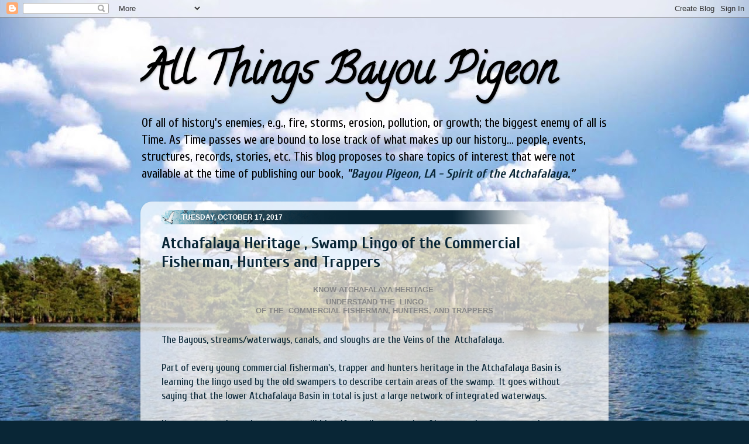

--- FILE ---
content_type: text/html; charset=UTF-8
request_url: http://blog.bayoupigeon.com/2017/10/atchafalaya-swamp-lingo-of-commercial.html
body_size: 16755
content:
<!DOCTYPE html>
<html class='v2' dir='ltr' lang='en'>
<head>
<link href='https://www.blogger.com/static/v1/widgets/335934321-css_bundle_v2.css' rel='stylesheet' type='text/css'/>
<meta content='width=1100' name='viewport'/>
<meta content='text/html; charset=UTF-8' http-equiv='Content-Type'/>
<meta content='blogger' name='generator'/>
<link href='http://blog.bayoupigeon.com/favicon.ico' rel='icon' type='image/x-icon'/>
<link href='http://blog.bayoupigeon.com/2017/10/atchafalaya-swamp-lingo-of-commercial.html' rel='canonical'/>
<link rel="alternate" type="application/atom+xml" title="All Things Bayou Pigeon - Atom" href="http://blog.bayoupigeon.com/feeds/posts/default" />
<link rel="alternate" type="application/rss+xml" title="All Things Bayou Pigeon - RSS" href="http://blog.bayoupigeon.com/feeds/posts/default?alt=rss" />
<link rel="service.post" type="application/atom+xml" title="All Things Bayou Pigeon - Atom" href="https://www.blogger.com/feeds/4395790593851090617/posts/default" />

<link rel="alternate" type="application/atom+xml" title="All Things Bayou Pigeon - Atom" href="http://blog.bayoupigeon.com/feeds/9029558380878397648/comments/default" />
<!--Can't find substitution for tag [blog.ieCssRetrofitLinks]-->
<link href='https://blogger.googleusercontent.com/img/b/R29vZ2xl/AVvXsEjD3b3M7OH36KHWdIe-H-LZ1KgB016xs-KwH_coPyRxExvZ-LlKJo5JRdGd4sk2L3Dj9XQGiJV33P-OoyMrle26C6PIxuN0OHMF7wsbPiRp_JE_9VWLAHJW08NuOtLy9vPMwtVefTxzt_8/s320/cutoff+10.png' rel='image_src'/>
<meta content='http://blog.bayoupigeon.com/2017/10/atchafalaya-swamp-lingo-of-commercial.html' property='og:url'/>
<meta content='Atchafalaya Heritage , Swamp Lingo  of the  Commercial Fisherman, Hunters and Trappers' property='og:title'/>
<meta content='This blog is part of our continuing research to compliment our book, “Bayou Pigeon, LA - Spirit of the Atchafalaya.”' property='og:description'/>
<meta content='https://blogger.googleusercontent.com/img/b/R29vZ2xl/AVvXsEjD3b3M7OH36KHWdIe-H-LZ1KgB016xs-KwH_coPyRxExvZ-LlKJo5JRdGd4sk2L3Dj9XQGiJV33P-OoyMrle26C6PIxuN0OHMF7wsbPiRp_JE_9VWLAHJW08NuOtLy9vPMwtVefTxzt_8/w1200-h630-p-k-no-nu/cutoff+10.png' property='og:image'/>
<title>All Things Bayou Pigeon: Atchafalaya Heritage , Swamp Lingo  of the  Commercial Fisherman, Hunters and Trappers</title>
<style type='text/css'>@font-face{font-family:'Calligraffitti';font-style:normal;font-weight:400;font-display:swap;src:url(//fonts.gstatic.com/s/calligraffitti/v20/46k2lbT3XjDVqJw3DCmCFjE0vkFeOZdjppN_.woff2)format('woff2');unicode-range:U+0000-00FF,U+0131,U+0152-0153,U+02BB-02BC,U+02C6,U+02DA,U+02DC,U+0304,U+0308,U+0329,U+2000-206F,U+20AC,U+2122,U+2191,U+2193,U+2212,U+2215,U+FEFF,U+FFFD;}@font-face{font-family:'Cuprum';font-style:normal;font-weight:400;font-display:swap;src:url(//fonts.gstatic.com/s/cuprum/v29/dg4k_pLmvrkcOkBNK-tCpb4lSzon.woff2)format('woff2');unicode-range:U+0460-052F,U+1C80-1C8A,U+20B4,U+2DE0-2DFF,U+A640-A69F,U+FE2E-FE2F;}@font-face{font-family:'Cuprum';font-style:normal;font-weight:400;font-display:swap;src:url(//fonts.gstatic.com/s/cuprum/v29/dg4k_pLmvrkcOkBNIutCpb4lSzon.woff2)format('woff2');unicode-range:U+0301,U+0400-045F,U+0490-0491,U+04B0-04B1,U+2116;}@font-face{font-family:'Cuprum';font-style:normal;font-weight:400;font-display:swap;src:url(//fonts.gstatic.com/s/cuprum/v29/dg4k_pLmvrkcOkBNKetCpb4lSzon.woff2)format('woff2');unicode-range:U+0102-0103,U+0110-0111,U+0128-0129,U+0168-0169,U+01A0-01A1,U+01AF-01B0,U+0300-0301,U+0303-0304,U+0308-0309,U+0323,U+0329,U+1EA0-1EF9,U+20AB;}@font-face{font-family:'Cuprum';font-style:normal;font-weight:400;font-display:swap;src:url(//fonts.gstatic.com/s/cuprum/v29/dg4k_pLmvrkcOkBNKOtCpb4lSzon.woff2)format('woff2');unicode-range:U+0100-02BA,U+02BD-02C5,U+02C7-02CC,U+02CE-02D7,U+02DD-02FF,U+0304,U+0308,U+0329,U+1D00-1DBF,U+1E00-1E9F,U+1EF2-1EFF,U+2020,U+20A0-20AB,U+20AD-20C0,U+2113,U+2C60-2C7F,U+A720-A7FF;}@font-face{font-family:'Cuprum';font-style:normal;font-weight:400;font-display:swap;src:url(//fonts.gstatic.com/s/cuprum/v29/dg4k_pLmvrkcOkBNJutCpb4lSw.woff2)format('woff2');unicode-range:U+0000-00FF,U+0131,U+0152-0153,U+02BB-02BC,U+02C6,U+02DA,U+02DC,U+0304,U+0308,U+0329,U+2000-206F,U+20AC,U+2122,U+2191,U+2193,U+2212,U+2215,U+FEFF,U+FFFD;}@font-face{font-family:'Cuprum';font-style:normal;font-weight:700;font-display:swap;src:url(//fonts.gstatic.com/s/cuprum/v29/dg4k_pLmvrkcOkBNK-tCpb4lSzon.woff2)format('woff2');unicode-range:U+0460-052F,U+1C80-1C8A,U+20B4,U+2DE0-2DFF,U+A640-A69F,U+FE2E-FE2F;}@font-face{font-family:'Cuprum';font-style:normal;font-weight:700;font-display:swap;src:url(//fonts.gstatic.com/s/cuprum/v29/dg4k_pLmvrkcOkBNIutCpb4lSzon.woff2)format('woff2');unicode-range:U+0301,U+0400-045F,U+0490-0491,U+04B0-04B1,U+2116;}@font-face{font-family:'Cuprum';font-style:normal;font-weight:700;font-display:swap;src:url(//fonts.gstatic.com/s/cuprum/v29/dg4k_pLmvrkcOkBNKetCpb4lSzon.woff2)format('woff2');unicode-range:U+0102-0103,U+0110-0111,U+0128-0129,U+0168-0169,U+01A0-01A1,U+01AF-01B0,U+0300-0301,U+0303-0304,U+0308-0309,U+0323,U+0329,U+1EA0-1EF9,U+20AB;}@font-face{font-family:'Cuprum';font-style:normal;font-weight:700;font-display:swap;src:url(//fonts.gstatic.com/s/cuprum/v29/dg4k_pLmvrkcOkBNKOtCpb4lSzon.woff2)format('woff2');unicode-range:U+0100-02BA,U+02BD-02C5,U+02C7-02CC,U+02CE-02D7,U+02DD-02FF,U+0304,U+0308,U+0329,U+1D00-1DBF,U+1E00-1E9F,U+1EF2-1EFF,U+2020,U+20A0-20AB,U+20AD-20C0,U+2113,U+2C60-2C7F,U+A720-A7FF;}@font-face{font-family:'Cuprum';font-style:normal;font-weight:700;font-display:swap;src:url(//fonts.gstatic.com/s/cuprum/v29/dg4k_pLmvrkcOkBNJutCpb4lSw.woff2)format('woff2');unicode-range:U+0000-00FF,U+0131,U+0152-0153,U+02BB-02BC,U+02C6,U+02DA,U+02DC,U+0304,U+0308,U+0329,U+2000-206F,U+20AC,U+2122,U+2191,U+2193,U+2212,U+2215,U+FEFF,U+FFFD;}</style>
<style id='page-skin-1' type='text/css'><!--
/*-----------------------------------------------
Blogger Template Style
Name:     Picture Window
Designer: Blogger
URL:      www.blogger.com
----------------------------------------------- */
/* Content
----------------------------------------------- */
body {
font: normal normal 18px Cuprum;
color: #092636;
background: #092636 url(http://2.bp.blogspot.com/-JAdyPbX73Ys/U3ZmmNYll4I/AAAAAAAAA2w/mASS3kddlgw/s0/Grand-Lake-at-Skiddy-Canal.jpg) no-repeat scroll top center;
}
html body .region-inner {
min-width: 0;
max-width: 100%;
width: auto;
}
.content-outer {
font-size: 90%;
}
a:link {
text-decoration:none;
color: #092636;
}
a:visited {
text-decoration:none;
color: #092636;
}
a:hover {
text-decoration:underline;
color: #0077b2;
}
.content-outer {
background: transparent none repeat scroll top left;
-moz-border-radius: 0;
-webkit-border-radius: 0;
-goog-ms-border-radius: 0;
border-radius: 0;
-moz-box-shadow: 0 0 0 rgba(0, 0, 0, .15);
-webkit-box-shadow: 0 0 0 rgba(0, 0, 0, .15);
-goog-ms-box-shadow: 0 0 0 rgba(0, 0, 0, .15);
box-shadow: 0 0 0 rgba(0, 0, 0, .15);
margin: 20px auto;
}
.content-inner {
padding: 0;
}
/* Header
----------------------------------------------- */
.header-outer {
background: transparent none repeat-x scroll top left;
_background-image: none;
color: #000000;
-moz-border-radius: 0;
-webkit-border-radius: 0;
-goog-ms-border-radius: 0;
border-radius: 0;
}
.Header img, .Header #header-inner {
-moz-border-radius: 0;
-webkit-border-radius: 0;
-goog-ms-border-radius: 0;
border-radius: 0;
}
.header-inner .Header .titlewrapper,
.header-inner .Header .descriptionwrapper {
padding-left: 0;
padding-right: 0;
}
.Header h1 {
font: normal bold 72px Calligraffitti;
text-shadow: 1px 1px 3px rgba(0, 0, 0, 0.3);
}
.Header h1 a {
color: #000000;
}
.Header .description {
font-size: 130%;
}
/* Tabs
----------------------------------------------- */
.tabs-inner {
margin: .5em 20px 0;
padding: 0;
}
.tabs-inner .section {
margin: 0;
}
.tabs-inner .widget ul {
padding: 0;
background: transparent none repeat scroll bottom;
-moz-border-radius: 0;
-webkit-border-radius: 0;
-goog-ms-border-radius: 0;
border-radius: 0;
}
.tabs-inner .widget li {
border: none;
}
.tabs-inner .widget li a {
display: inline-block;
padding: .5em 1em;
margin-right: .25em;
color: #ffffff;
font: normal normal 15px Arial, Tahoma, Helvetica, FreeSans, sans-serif;
-moz-border-radius: 10px 10px 0 0;
-webkit-border-top-left-radius: 10px;
-webkit-border-top-right-radius: 10px;
-goog-ms-border-radius: 10px 10px 0 0;
border-radius: 10px 10px 0 0;
background: transparent url(https://resources.blogblog.com/blogblog/data/1kt/transparent/black50.png) repeat scroll top left;
border-right: 1px solid transparent;
}
.tabs-inner .widget li:first-child a {
padding-left: 1.25em;
-moz-border-radius-topleft: 10px;
-moz-border-radius-bottomleft: 0;
-webkit-border-top-left-radius: 10px;
-webkit-border-bottom-left-radius: 0;
-goog-ms-border-top-left-radius: 10px;
-goog-ms-border-bottom-left-radius: 0;
border-top-left-radius: 10px;
border-bottom-left-radius: 0;
}
.tabs-inner .widget li.selected a,
.tabs-inner .widget li a:hover {
position: relative;
z-index: 1;
background: transparent url(https://resources.blogblog.com/blogblog/data/1kt/transparent/white80.png) repeat scroll bottom;
color: #092636;
-moz-box-shadow: 0 0 3px rgba(0, 0, 0, .15);
-webkit-box-shadow: 0 0 3px rgba(0, 0, 0, .15);
-goog-ms-box-shadow: 0 0 3px rgba(0, 0, 0, .15);
box-shadow: 0 0 3px rgba(0, 0, 0, .15);
}
/* Headings
----------------------------------------------- */
h2 {
font: bold normal 13px Arial, Tahoma, Helvetica, FreeSans, sans-serif;
text-transform: uppercase;
color: #868686;
margin: .5em 0;
}
/* Main
----------------------------------------------- */
.main-outer {
background: transparent url(https://resources.blogblog.com/blogblog/data/1kt/transparent/white80.png) repeat scroll top left;
-moz-border-radius: 20px 20px 0 0;
-webkit-border-top-left-radius: 20px;
-webkit-border-top-right-radius: 20px;
-webkit-border-bottom-left-radius: 0;
-webkit-border-bottom-right-radius: 0;
-goog-ms-border-radius: 20px 20px 0 0;
border-radius: 20px 20px 0 0;
-moz-box-shadow: 0 1px 3px rgba(0, 0, 0, .15);
-webkit-box-shadow: 0 1px 3px rgba(0, 0, 0, .15);
-goog-ms-box-shadow: 0 1px 3px rgba(0, 0, 0, .15);
box-shadow: 0 1px 3px rgba(0, 0, 0, .15);
}
.main-inner {
padding: 15px 20px 20px;
}
.main-inner .column-center-inner {
padding: 0 0;
}
.main-inner .column-left-inner {
padding-left: 0;
}
.main-inner .column-right-inner {
padding-right: 0;
}
/* Posts
----------------------------------------------- */
h3.post-title {
margin: 0;
font: normal bold 28px Cuprum;
}
.comments h4 {
margin: 1em 0 0;
font: normal bold 28px Cuprum;
}
.date-header span {
color: #ffffff;
}
.post-outer {
background-color: transparent;
border: solid 1px transparent;
-moz-border-radius: 5px;
-webkit-border-radius: 5px;
border-radius: 5px;
-goog-ms-border-radius: 5px;
padding: 15px 20px;
margin: 0 -20px 20px;
}
.post-body {
line-height: 1.4;
font-size: 110%;
position: relative;
}
.post-header {
margin: 0 0 1.5em;
color: #0077b2;
line-height: 1.6;
}
.post-footer {
margin: .5em 0 0;
color: #0077b2;
line-height: 1.6;
}
#blog-pager {
font-size: 140%
}
#comments .comment-author {
padding-top: 1.5em;
border-top: dashed 1px #ccc;
border-top: dashed 1px rgba(128, 128, 128, .5);
background-position: 0 1.5em;
}
#comments .comment-author:first-child {
padding-top: 0;
border-top: none;
}
.avatar-image-container {
margin: .2em 0 0;
}
/* Comments
----------------------------------------------- */
.comments .comments-content .icon.blog-author {
background-repeat: no-repeat;
background-image: url([data-uri]);
}
.comments .comments-content .loadmore a {
border-top: 1px solid #0077b2;
border-bottom: 1px solid #0077b2;
}
.comments .continue {
border-top: 2px solid #0077b2;
}
/* Widgets
----------------------------------------------- */
.widget ul, .widget #ArchiveList ul.flat {
padding: 0;
list-style: none;
}
.widget ul li, .widget #ArchiveList ul.flat li {
border-top: dashed 1px #ccc;
border-top: dashed 1px rgba(128, 128, 128, .5);
}
.widget ul li:first-child, .widget #ArchiveList ul.flat li:first-child {
border-top: none;
}
.widget .post-body ul {
list-style: disc;
}
.widget .post-body ul li {
border: none;
}
/* Footer
----------------------------------------------- */
.footer-outer {
color:#868686;
background: transparent url(https://resources.blogblog.com/blogblog/data/1kt/transparent/black50.png) repeat scroll top left;
-moz-border-radius: 0 0 20px 20px;
-webkit-border-top-left-radius: 0;
-webkit-border-top-right-radius: 0;
-webkit-border-bottom-left-radius: 20px;
-webkit-border-bottom-right-radius: 20px;
-goog-ms-border-radius: 0 0 20px 20px;
border-radius: 0 0 20px 20px;
-moz-box-shadow: 0 1px 3px rgba(0, 0, 0, .15);
-webkit-box-shadow: 0 1px 3px rgba(0, 0, 0, .15);
-goog-ms-box-shadow: 0 1px 3px rgba(0, 0, 0, .15);
box-shadow: 0 1px 3px rgba(0, 0, 0, .15);
}
.footer-inner {
padding: 10px 20px 20px;
}
.footer-outer a {
color: #0077b2;
}
.footer-outer a:visited {
color: #0077b2;
}
.footer-outer a:hover {
color: #092636;
}
.footer-outer .widget h2 {
color: #868686;
}
/* Mobile
----------------------------------------------- */
html body.mobile {
height: auto;
}
html body.mobile {
min-height: 480px;
background-size: 100% auto;
}
.mobile .body-fauxcolumn-outer {
background: transparent none repeat scroll top left;
}
html .mobile .mobile-date-outer, html .mobile .blog-pager {
border-bottom: none;
background: transparent url(https://resources.blogblog.com/blogblog/data/1kt/transparent/white80.png) repeat scroll top left;
margin-bottom: 10px;
}
.mobile .date-outer {
background: transparent url(https://resources.blogblog.com/blogblog/data/1kt/transparent/white80.png) repeat scroll top left;
}
.mobile .header-outer, .mobile .main-outer,
.mobile .post-outer, .mobile .footer-outer {
-moz-border-radius: 0;
-webkit-border-radius: 0;
-goog-ms-border-radius: 0;
border-radius: 0;
}
.mobile .content-outer,
.mobile .main-outer,
.mobile .post-outer {
background: inherit;
border: none;
}
.mobile .content-outer {
font-size: 100%;
}
.mobile-link-button {
background-color: #092636;
}
.mobile-link-button a:link, .mobile-link-button a:visited {
color: transparent;
}
.mobile-index-contents {
color: #092636;
}
.mobile .tabs-inner .PageList .widget-content {
background: transparent url(https://resources.blogblog.com/blogblog/data/1kt/transparent/white80.png) repeat scroll bottom;
color: #092636;
}
.mobile .tabs-inner .PageList .widget-content .pagelist-arrow {
border-left: 1px solid transparent;
}
.date-header
{ margin: 0; color: white; font-size: 12px; font-weight: bold; background-image: url(http://www.bayoupigeon.com/images/blog_date_head.png); background-repeat: no-repeat; text-transform: uppercase; text-indent: 35px; padding-top: 5px; padding-bottom: 5px; }
--></style>
<style id='template-skin-1' type='text/css'><!--
body {
min-width: 800px;
}
.content-outer, .content-fauxcolumn-outer, .region-inner {
min-width: 800px;
max-width: 800px;
_width: 800px;
}
.main-inner .columns {
padding-left: 0px;
padding-right: 0px;
}
.main-inner .fauxcolumn-center-outer {
left: 0px;
right: 0px;
/* IE6 does not respect left and right together */
_width: expression(this.parentNode.offsetWidth -
parseInt("0px") -
parseInt("0px") + 'px');
}
.main-inner .fauxcolumn-left-outer {
width: 0px;
}
.main-inner .fauxcolumn-right-outer {
width: 0px;
}
.main-inner .column-left-outer {
width: 0px;
right: 100%;
margin-left: -0px;
}
.main-inner .column-right-outer {
width: 0px;
margin-right: -0px;
}
#layout {
min-width: 0;
}
#layout .content-outer {
min-width: 0;
width: 800px;
}
#layout .region-inner {
min-width: 0;
width: auto;
}
body#layout div.add_widget {
padding: 8px;
}
body#layout div.add_widget a {
margin-left: 32px;
}
--></style>
<style>
    body {background-image:url(http\:\/\/2.bp.blogspot.com\/-JAdyPbX73Ys\/U3ZmmNYll4I\/AAAAAAAAA2w\/mASS3kddlgw\/s0\/Grand-Lake-at-Skiddy-Canal.jpg);}
    
@media (max-width: 200px) { body {background-image:url(http\:\/\/2.bp.blogspot.com\/-JAdyPbX73Ys\/U3ZmmNYll4I\/AAAAAAAAA2w\/mASS3kddlgw\/w200\/Grand-Lake-at-Skiddy-Canal.jpg);}}
@media (max-width: 400px) and (min-width: 201px) { body {background-image:url(http\:\/\/2.bp.blogspot.com\/-JAdyPbX73Ys\/U3ZmmNYll4I\/AAAAAAAAA2w\/mASS3kddlgw\/w400\/Grand-Lake-at-Skiddy-Canal.jpg);}}
@media (max-width: 800px) and (min-width: 401px) { body {background-image:url(http\:\/\/2.bp.blogspot.com\/-JAdyPbX73Ys\/U3ZmmNYll4I\/AAAAAAAAA2w\/mASS3kddlgw\/w800\/Grand-Lake-at-Skiddy-Canal.jpg);}}
@media (max-width: 1200px) and (min-width: 801px) { body {background-image:url(http\:\/\/2.bp.blogspot.com\/-JAdyPbX73Ys\/U3ZmmNYll4I\/AAAAAAAAA2w\/mASS3kddlgw\/w1200\/Grand-Lake-at-Skiddy-Canal.jpg);}}
/* Last tag covers anything over one higher than the previous max-size cap. */
@media (min-width: 1201px) { body {background-image:url(http\:\/\/2.bp.blogspot.com\/-JAdyPbX73Ys\/U3ZmmNYll4I\/AAAAAAAAA2w\/mASS3kddlgw\/w1600\/Grand-Lake-at-Skiddy-Canal.jpg);}}
  </style>
<link href='https://www.blogger.com/dyn-css/authorization.css?targetBlogID=4395790593851090617&amp;zx=13017e17-3675-4906-a6c0-4eacdeb6e4d6' media='none' onload='if(media!=&#39;all&#39;)media=&#39;all&#39;' rel='stylesheet'/><noscript><link href='https://www.blogger.com/dyn-css/authorization.css?targetBlogID=4395790593851090617&amp;zx=13017e17-3675-4906-a6c0-4eacdeb6e4d6' rel='stylesheet'/></noscript>
<meta name='google-adsense-platform-account' content='ca-host-pub-1556223355139109'/>
<meta name='google-adsense-platform-domain' content='blogspot.com'/>

<link rel="stylesheet" href="https://fonts.googleapis.com/css2?display=swap&family=Times"></head>
<body class='loading variant-open'>
<div class='navbar section' id='navbar' name='Navbar'><div class='widget Navbar' data-version='1' id='Navbar1'><script type="text/javascript">
    function setAttributeOnload(object, attribute, val) {
      if(window.addEventListener) {
        window.addEventListener('load',
          function(){ object[attribute] = val; }, false);
      } else {
        window.attachEvent('onload', function(){ object[attribute] = val; });
      }
    }
  </script>
<div id="navbar-iframe-container"></div>
<script type="text/javascript" src="https://apis.google.com/js/platform.js"></script>
<script type="text/javascript">
      gapi.load("gapi.iframes:gapi.iframes.style.bubble", function() {
        if (gapi.iframes && gapi.iframes.getContext) {
          gapi.iframes.getContext().openChild({
              url: 'https://www.blogger.com/navbar/4395790593851090617?po\x3d9029558380878397648\x26origin\x3dhttp://blog.bayoupigeon.com',
              where: document.getElementById("navbar-iframe-container"),
              id: "navbar-iframe"
          });
        }
      });
    </script><script type="text/javascript">
(function() {
var script = document.createElement('script');
script.type = 'text/javascript';
script.src = '//pagead2.googlesyndication.com/pagead/js/google_top_exp.js';
var head = document.getElementsByTagName('head')[0];
if (head) {
head.appendChild(script);
}})();
</script>
</div></div>
<div class='body-fauxcolumns'>
<div class='fauxcolumn-outer body-fauxcolumn-outer'>
<div class='cap-top'>
<div class='cap-left'></div>
<div class='cap-right'></div>
</div>
<div class='fauxborder-left'>
<div class='fauxborder-right'></div>
<div class='fauxcolumn-inner'>
</div>
</div>
<div class='cap-bottom'>
<div class='cap-left'></div>
<div class='cap-right'></div>
</div>
</div>
</div>
<div class='content'>
<div class='content-fauxcolumns'>
<div class='fauxcolumn-outer content-fauxcolumn-outer'>
<div class='cap-top'>
<div class='cap-left'></div>
<div class='cap-right'></div>
</div>
<div class='fauxborder-left'>
<div class='fauxborder-right'></div>
<div class='fauxcolumn-inner'>
</div>
</div>
<div class='cap-bottom'>
<div class='cap-left'></div>
<div class='cap-right'></div>
</div>
</div>
</div>
<div class='content-outer'>
<div class='content-cap-top cap-top'>
<div class='cap-left'></div>
<div class='cap-right'></div>
</div>
<div class='fauxborder-left content-fauxborder-left'>
<div class='fauxborder-right content-fauxborder-right'></div>
<div class='content-inner'>
<header>
<div class='header-outer'>
<div class='header-cap-top cap-top'>
<div class='cap-left'></div>
<div class='cap-right'></div>
</div>
<div class='fauxborder-left header-fauxborder-left'>
<div class='fauxborder-right header-fauxborder-right'></div>
<div class='region-inner header-inner'>
<div class='header section' id='header' name='Header'><div class='widget Header' data-version='1' id='Header1'>
<div id='header-inner'>
<div class='titlewrapper'>
<h1 class='title'>
<a href='http://blog.bayoupigeon.com/'>
All Things Bayou Pigeon
</a>
</h1>
</div>
<div class='descriptionwrapper'>
<p class='description'><span>Of all of history&#8217;s enemies, e.g., fire, storms, erosion, pollution, or growth; the biggest enemy of all is Time. As Time passes we are bound to lose track of what makes up our history&#8230; people, events, structures, records, stories, etc. This blog proposes to share topics of interest that were not available at the time of publishing our book, <strong><em>"<a href="http://www.bayoupigeon.com/">Bayou Pigeon, LA - Spirit of the Atchafalaya</a>."</em></strong></span></p>
</div>
</div>
</div></div>
</div>
</div>
<div class='header-cap-bottom cap-bottom'>
<div class='cap-left'></div>
<div class='cap-right'></div>
</div>
</div>
</header>
<div class='tabs-outer'>
<div class='tabs-cap-top cap-top'>
<div class='cap-left'></div>
<div class='cap-right'></div>
</div>
<div class='fauxborder-left tabs-fauxborder-left'>
<div class='fauxborder-right tabs-fauxborder-right'></div>
<div class='region-inner tabs-inner'>
<div class='tabs no-items section' id='crosscol' name='Cross-Column'></div>
<div class='tabs no-items section' id='crosscol-overflow' name='Cross-Column 2'></div>
</div>
</div>
<div class='tabs-cap-bottom cap-bottom'>
<div class='cap-left'></div>
<div class='cap-right'></div>
</div>
</div>
<div class='main-outer'>
<div class='main-cap-top cap-top'>
<div class='cap-left'></div>
<div class='cap-right'></div>
</div>
<div class='fauxborder-left main-fauxborder-left'>
<div class='fauxborder-right main-fauxborder-right'></div>
<div class='region-inner main-inner'>
<div class='columns fauxcolumns'>
<div class='fauxcolumn-outer fauxcolumn-center-outer'>
<div class='cap-top'>
<div class='cap-left'></div>
<div class='cap-right'></div>
</div>
<div class='fauxborder-left'>
<div class='fauxborder-right'></div>
<div class='fauxcolumn-inner'>
</div>
</div>
<div class='cap-bottom'>
<div class='cap-left'></div>
<div class='cap-right'></div>
</div>
</div>
<div class='fauxcolumn-outer fauxcolumn-left-outer'>
<div class='cap-top'>
<div class='cap-left'></div>
<div class='cap-right'></div>
</div>
<div class='fauxborder-left'>
<div class='fauxborder-right'></div>
<div class='fauxcolumn-inner'>
</div>
</div>
<div class='cap-bottom'>
<div class='cap-left'></div>
<div class='cap-right'></div>
</div>
</div>
<div class='fauxcolumn-outer fauxcolumn-right-outer'>
<div class='cap-top'>
<div class='cap-left'></div>
<div class='cap-right'></div>
</div>
<div class='fauxborder-left'>
<div class='fauxborder-right'></div>
<div class='fauxcolumn-inner'>
</div>
</div>
<div class='cap-bottom'>
<div class='cap-left'></div>
<div class='cap-right'></div>
</div>
</div>
<!-- corrects IE6 width calculation -->
<div class='columns-inner'>
<div class='column-center-outer'>
<div class='column-center-inner'>
<div class='main section' id='main' name='Main'><div class='widget Blog' data-version='1' id='Blog1'>
<div class='blog-posts hfeed'>

          <div class="date-outer">
        
<h2 class='date-header'><span>Tuesday, October 17, 2017</span></h2>

          <div class="date-posts">
        
<div class='post-outer'>
<div class='post hentry uncustomized-post-template' itemprop='blogPost' itemscope='itemscope' itemtype='http://schema.org/BlogPosting'>
<meta content='https://blogger.googleusercontent.com/img/b/R29vZ2xl/AVvXsEjD3b3M7OH36KHWdIe-H-LZ1KgB016xs-KwH_coPyRxExvZ-LlKJo5JRdGd4sk2L3Dj9XQGiJV33P-OoyMrle26C6PIxuN0OHMF7wsbPiRp_JE_9VWLAHJW08NuOtLy9vPMwtVefTxzt_8/s320/cutoff+10.png' itemprop='image_url'/>
<meta content='4395790593851090617' itemprop='blogId'/>
<meta content='9029558380878397648' itemprop='postId'/>
<a name='9029558380878397648'></a>
<h3 class='post-title entry-title' itemprop='name'>
Atchafalaya Heritage , Swamp Lingo  of the  Commercial Fisherman, Hunters and Trappers
</h3>
<div class='post-header'>
<div class='post-header-line-1'></div>
</div>
<div class='post-body entry-content' id='post-body-9029558380878397648' itemprop='description articleBody'>
<h2 style="text-align: center;">
Know Atchafalaya Heritage&nbsp;</h2>
<h2 style="text-align: center;">
Understand the&nbsp; Lingo<br />of the&nbsp; Commercial Fisherman, Hunters, and Trappers</h2>
<br />
The Bayous, streams/waterways, canals, and sloughs are the Veins of the&nbsp; Atchafalaya.<br />
<br />
Part of every young commercial fisherman's, trapper and hunters heritage in the Atchafalaya Basin is learning the lingo used by the&nbsp;old swampers to describe certain areas of the swamp.&nbsp; It goes without saying that the lower Atchafalaya Basin in total is just a large network of integrated waterways.<br />
<br />
However,&nbsp; sometimes the swampers will&nbsp;identify&nbsp;smaller networks of integrated waterways and use a special term and or name to group the waterways into one name.<br />
<br />
These smaller networks of integrated waterways usually develop a name that may be&nbsp;different from some of the individual waterways and/or less specific in the network.&nbsp; Typically&nbsp;it is a short way to make a general reference to an area.<br />
<br />
Thus, when a term like, I passed through the&nbsp; &#8216;Cutoff&#8217;&nbsp; is spoken other fishermen immediately know where / what they are talking about.<br />
<br />
There are many of these named smaller networks of integrated waterways areas in the Atchafalaya, known to the swampers. L.O.L. but not known to United&nbsp; States Geological&nbsp; Service, responsible for maps in the&nbsp; Atchafalaya and or to the weekend warriors who travel the Spillway.<br />
<br />
In the&nbsp; Bayou Pigeon &#8211; Grand&nbsp; Lake&nbsp; Vector of the basin. Right off the bat, I can think of &#8220;The Road&#8221;, The&nbsp; &#8220;Cutoff&#8221;, &#8220;The Reed&#8221;, &#8220;Gilmore Road&#8221;, &#8220;The&nbsp; Skiddy&#8221;, etc..<br />
<br />
<br />
<div class="separator" style="clear: both; text-align: center;">
<a href="https://blogger.googleusercontent.com/img/b/R29vZ2xl/AVvXsEjD3b3M7OH36KHWdIe-H-LZ1KgB016xs-KwH_coPyRxExvZ-LlKJo5JRdGd4sk2L3Dj9XQGiJV33P-OoyMrle26C6PIxuN0OHMF7wsbPiRp_JE_9VWLAHJW08NuOtLy9vPMwtVefTxzt_8/s1600/cutoff+10.png" imageanchor="1" style="margin-left: 1em; margin-right: 1em;"><img border="0" data-original-height="562" data-original-width="564" height="318" src="https://blogger.googleusercontent.com/img/b/R29vZ2xl/AVvXsEjD3b3M7OH36KHWdIe-H-LZ1KgB016xs-KwH_coPyRxExvZ-LlKJo5JRdGd4sk2L3Dj9XQGiJV33P-OoyMrle26C6PIxuN0OHMF7wsbPiRp_JE_9VWLAHJW08NuOtLy9vPMwtVefTxzt_8/s320/cutoff+10.png" width="320" /></a></div>
<br />
<div style="text-align: center;">
Location of&nbsp; Study Area - Bayou&nbsp; Pigeon&nbsp; Sector</div>
<div style="text-align: center;">
<br /></div>
<br />
This is a&nbsp; description/history about one of those areas, known as &#8216;The Cutoff&#8221; inside&nbsp;the Bayou Pigeon sector. Known only to the few who remember, old Bayou Pigeon...<br />
<br />
<div>
<br /></div>
<div>
<h3>
1892 &#8211; 1906 Map of&nbsp; Grand&nbsp; Lake - Bayou Pigeon Vector of the&nbsp; Atchafalaya&nbsp; Basin&nbsp;</h3>
</div>
<div>
<br /></div>
<div>
<br /></div>
<div class="separator" style="clear: both; text-align: center;">
<a href="https://blogger.googleusercontent.com/img/b/R29vZ2xl/AVvXsEiJmNGOW1TmkYaz3JVO0CwQgDsNSDlKiPDQXtORvf0uYMKT0G32dG54oM53UECQAu71XoJsY0HjHpbHJoc8QjuNH5vF_Qk4HvI4jumg6M_U6BqWg3LDKd8ufYEmRAsgdagJV7Db51z-wk4/s1600/Cutoff+1.png" imageanchor="1" style="margin-left: 1em; margin-right: 1em;"><img border="0" data-original-height="868" data-original-width="1117" height="496" src="https://blogger.googleusercontent.com/img/b/R29vZ2xl/AVvXsEiJmNGOW1TmkYaz3JVO0CwQgDsNSDlKiPDQXtORvf0uYMKT0G32dG54oM53UECQAu71XoJsY0HjHpbHJoc8QjuNH5vF_Qk4HvI4jumg6M_U6BqWg3LDKd8ufYEmRAsgdagJV7Db51z-wk4/s640/Cutoff+1.png" width="640" /></a></div>
<div>
<br /></div>
<div style="text-align: center;">
<br /></div>
<div style="text-align: left;">
Note: No man-made canals&nbsp; are identified in that time period &#8230;only random natural waterways</div>
<div style="text-align: left;">
<br /></div>
<div style="text-align: left;">
<br /></div>
<div class="separator" style="clear: both; text-align: center;">
<a href="https://blogger.googleusercontent.com/img/b/R29vZ2xl/AVvXsEgFiqs3owFQnRFYBLDzFh0YA4MvyIFNw0LE9o6O17BD0ecFHj8OT5Y7vauFeslO8atR_PJgq31CpbUwARsIFArzc5fiSqXA_5MmU3Y3rHa56P8v9mvxk5mZ0tkeFTpJSU0-4C_fMziRoDY/s1600/cutoff+2.png" imageanchor="1" style="margin-left: 1em; margin-right: 1em;"><img border="0" data-original-height="864" data-original-width="1366" height="404" src="https://blogger.googleusercontent.com/img/b/R29vZ2xl/AVvXsEgFiqs3owFQnRFYBLDzFh0YA4MvyIFNw0LE9o6O17BD0ecFHj8OT5Y7vauFeslO8atR_PJgq31CpbUwARsIFArzc5fiSqXA_5MmU3Y3rHa56P8v9mvxk5mZ0tkeFTpJSU0-4C_fMziRoDY/s640/cutoff+2.png" width="640" /></a></div>
<div style="text-align: left;">
<br /></div>
<div style="text-align: center;">
<br /></div>
<div style="text-align: center;">
1935 USGS 15' Pigeon quadrangle&nbsp; map</div>
<div style="text-align: center;">
<br /></div>
<div style="text-align: center;">
<br /></div>
<div class="separator" style="clear: both; text-align: center;">
<a href="https://blogger.googleusercontent.com/img/b/R29vZ2xl/AVvXsEiB6XcrykJ9ZIYvGQVGpznMJSaYk49vAfTqSEqmvLFU3TMYin7eK8MMQ9WFgcNXmYK_wYqla1ii3uISrzQhCAybh5dYcyMc2BhjhNCB4Ll7nbrGq-mG3V9n_2YNVvvVkTQ9LcZFMwgzd34/s1600/cutoff+3.png" imageanchor="1" style="margin-left: 1em; margin-right: 1em;"><img border="0" data-original-height="1118" data-original-width="1036" height="640" src="https://blogger.googleusercontent.com/img/b/R29vZ2xl/AVvXsEiB6XcrykJ9ZIYvGQVGpznMJSaYk49vAfTqSEqmvLFU3TMYin7eK8MMQ9WFgcNXmYK_wYqla1ii3uISrzQhCAybh5dYcyMc2BhjhNCB4Ll7nbrGq-mG3V9n_2YNVvvVkTQ9LcZFMwgzd34/s640/cutoff+3.png" width="592" /></a></div>
<div style="text-align: center;">
<br /></div>
<div style="text-align: center;">
<br /></div>
<div style="text-align: center;">
Close up of&nbsp;1935 USGS 15' Pigeon quadrangle&nbsp; map Study Area</div>
<div style="text-align: center;">
<br /></div>
<div style="text-align: center;">
<br /></div>
<div class="separator" style="clear: both; text-align: center;">
<a href="https://blogger.googleusercontent.com/img/b/R29vZ2xl/AVvXsEhggl35od2i8c36b28iGZhPDX8ncbygmC7THT-v7iJE004C508Q6xkcCkOp7GNAV5EVhx5rgEA_iEYdt2SnRoNRQYHMPCrNZm2Q3zrBYMVNtLT1odexlQN0DRJuonZqZ34WanA-uDfoJn0/s1600/cutoff+4.png" imageanchor="1" style="margin-left: 1em; margin-right: 1em;"><img border="0" data-original-height="1005" data-original-width="952" height="640" src="https://blogger.googleusercontent.com/img/b/R29vZ2xl/AVvXsEhggl35od2i8c36b28iGZhPDX8ncbygmC7THT-v7iJE004C508Q6xkcCkOp7GNAV5EVhx5rgEA_iEYdt2SnRoNRQYHMPCrNZm2Q3zrBYMVNtLT1odexlQN0DRJuonZqZ34WanA-uDfoJn0/s640/cutoff+4.png" width="606" /></a></div>
<div style="text-align: center;">
<br /></div>
<div style="text-align: center;">
<br /></div>
<div style="text-align: center;">
1960's&nbsp; USGS 15' Pigeon Quadrangle&nbsp; Map&nbsp; highlighting&nbsp; the Study Area of this posting</div>
<div style="text-align: center;">
<br /></div>
<div style="text-align: center;">
<br /></div>
<div style="text-align: center;">
<br /></div>
<div style="text-align: left;">
<br /></div>
<div style="text-align: center;">
<br /></div>
<div class="separator" style="clear: both; text-align: center;">
<a href="https://blogger.googleusercontent.com/img/b/R29vZ2xl/AVvXsEg9jP_zqirkNcN9yrOj_2Pm-ZIWYs7f2z1FcGSiTpi-9Uk388hzlcx7hMvNumaI3ywSSzg9saATw68ePxY_X_ayXQvWAvO-kxkDd2OQk1CzdFcXOxwRY8iif-cKFFLHZzVF04mLs9lOmBw/s1600/cutoff+5.png" imageanchor="1" style="margin-left: 1em; margin-right: 1em;"><img border="0" data-original-height="1125" data-original-width="1125" height="640" src="https://blogger.googleusercontent.com/img/b/R29vZ2xl/AVvXsEg9jP_zqirkNcN9yrOj_2Pm-ZIWYs7f2z1FcGSiTpi-9Uk388hzlcx7hMvNumaI3ywSSzg9saATw68ePxY_X_ayXQvWAvO-kxkDd2OQk1CzdFcXOxwRY8iif-cKFFLHZzVF04mLs9lOmBw/s640/cutoff+5.png" width="640" /></a></div>
<div style="text-align: center;">
<br /></div>
<div style="text-align: center;">
<br /></div>
<div style="text-align: center;">
Commonly&nbsp; accepted/understood Route of&nbsp; Turkey Bayou by local commercial fishermen</div>
<div style="text-align: center;">
<br /></div>
<div style="text-align: left;">
<br /></div>
<div style="text-align: left;">
<br /></div>
<div style="text-align: left;">
In summary; Know the Heritage, 'The&nbsp; Cutoff ' in 2017</div>
<div style="text-align: left;">
<br /></div>
<div style="text-align: center;">
<br /></div>
<div style="text-align: center;">
<br /></div>
<div class="separator" style="clear: both; text-align: center;">
<a href="https://blogger.googleusercontent.com/img/b/R29vZ2xl/AVvXsEif7e2Clt06gbl2TwBvDgcqZilW6Y985M7gxfI6pqavVLjgyxJ8qObr9-ljwZGFPdWsm1ax6yFmGw14yJOCAEdSeFTKJmcgV66wZ6Uz4SwgsYfkulQxxnwHhs5SUKhr13KWNrMB9xFAzAI/s1600/cutoff+6.png" imageanchor="1" style="margin-left: 1em; margin-right: 1em;"><img border="0" data-original-height="1141" data-original-width="1357" height="538" src="https://blogger.googleusercontent.com/img/b/R29vZ2xl/AVvXsEif7e2Clt06gbl2TwBvDgcqZilW6Y985M7gxfI6pqavVLjgyxJ8qObr9-ljwZGFPdWsm1ax6yFmGw14yJOCAEdSeFTKJmcgV66wZ6Uz4SwgsYfkulQxxnwHhs5SUKhr13KWNrMB9xFAzAI/s640/cutoff+6.png" width="640" /></a></div>
<div style="text-align: center;">
<br />
<br />
<div style="text-align: left;">
<br /></div>
<div style="text-align: left;">
All constructive comments, corrections well accepted.&nbsp; Legrange@cox.net<br />
<br />
Inherit, preserve and protect the&nbsp; Atchafalaya. You cannot preserve and protect what you don't know.<br />
<br />
Enjoy !&nbsp;</div>
<div style="text-align: left;">
<br /></div>
<div style="text-align: left;">
<br /></div>
</div>
<div style='clear: both;'></div>
</div>
<div class='post-footer'>
<div class='post-footer-line post-footer-line-1'>
<span class='post-author vcard'>
Posted by
<span class='fn' itemprop='author' itemscope='itemscope' itemtype='http://schema.org/Person'>
<meta content='https://www.blogger.com/profile/08561497058263610618' itemprop='url'/>
<a class='g-profile' href='https://www.blogger.com/profile/08561497058263610618' rel='author' title='author profile'>
<span itemprop='name'>Chachie of the Atchafalaya</span>
</a>
</span>
</span>
<span class='post-timestamp'>
at
<meta content='http://blog.bayoupigeon.com/2017/10/atchafalaya-swamp-lingo-of-commercial.html' itemprop='url'/>
<a class='timestamp-link' href='http://blog.bayoupigeon.com/2017/10/atchafalaya-swamp-lingo-of-commercial.html' rel='bookmark' title='permanent link'><abbr class='published' itemprop='datePublished' title='2017-10-17T00:24:00-05:00'>12:24&#8239;AM</abbr></a>
</span>
<span class='post-comment-link'>
</span>
<span class='post-icons'>
<span class='item-control blog-admin pid-382338035'>
<a href='https://www.blogger.com/post-edit.g?blogID=4395790593851090617&postID=9029558380878397648&from=pencil' title='Edit Post'>
<img alt='' class='icon-action' height='18' src='https://resources.blogblog.com/img/icon18_edit_allbkg.gif' width='18'/>
</a>
</span>
</span>
<div class='post-share-buttons goog-inline-block'>
<a class='goog-inline-block share-button sb-email' href='https://www.blogger.com/share-post.g?blogID=4395790593851090617&postID=9029558380878397648&target=email' target='_blank' title='Email This'><span class='share-button-link-text'>Email This</span></a><a class='goog-inline-block share-button sb-blog' href='https://www.blogger.com/share-post.g?blogID=4395790593851090617&postID=9029558380878397648&target=blog' onclick='window.open(this.href, "_blank", "height=270,width=475"); return false;' target='_blank' title='BlogThis!'><span class='share-button-link-text'>BlogThis!</span></a><a class='goog-inline-block share-button sb-twitter' href='https://www.blogger.com/share-post.g?blogID=4395790593851090617&postID=9029558380878397648&target=twitter' target='_blank' title='Share to X'><span class='share-button-link-text'>Share to X</span></a><a class='goog-inline-block share-button sb-facebook' href='https://www.blogger.com/share-post.g?blogID=4395790593851090617&postID=9029558380878397648&target=facebook' onclick='window.open(this.href, "_blank", "height=430,width=640"); return false;' target='_blank' title='Share to Facebook'><span class='share-button-link-text'>Share to Facebook</span></a><a class='goog-inline-block share-button sb-pinterest' href='https://www.blogger.com/share-post.g?blogID=4395790593851090617&postID=9029558380878397648&target=pinterest' target='_blank' title='Share to Pinterest'><span class='share-button-link-text'>Share to Pinterest</span></a>
</div>
</div>
<div class='post-footer-line post-footer-line-2'>
<span class='post-labels'>
</span>
</div>
<div class='post-footer-line post-footer-line-3'>
<span class='post-location'>
</span>
</div>
</div>
</div>
<div class='comments' id='comments'>
<a name='comments'></a>
<h4>3 comments:</h4>
<div class='comments-content'>
<script async='async' src='' type='text/javascript'></script>
<script type='text/javascript'>
    (function() {
      var items = null;
      var msgs = null;
      var config = {};

// <![CDATA[
      var cursor = null;
      if (items && items.length > 0) {
        cursor = parseInt(items[items.length - 1].timestamp) + 1;
      }

      var bodyFromEntry = function(entry) {
        var text = (entry &&
                    ((entry.content && entry.content.$t) ||
                     (entry.summary && entry.summary.$t))) ||
            '';
        if (entry && entry.gd$extendedProperty) {
          for (var k in entry.gd$extendedProperty) {
            if (entry.gd$extendedProperty[k].name == 'blogger.contentRemoved') {
              return '<span class="deleted-comment">' + text + '</span>';
            }
          }
        }
        return text;
      }

      var parse = function(data) {
        cursor = null;
        var comments = [];
        if (data && data.feed && data.feed.entry) {
          for (var i = 0, entry; entry = data.feed.entry[i]; i++) {
            var comment = {};
            // comment ID, parsed out of the original id format
            var id = /blog-(\d+).post-(\d+)/.exec(entry.id.$t);
            comment.id = id ? id[2] : null;
            comment.body = bodyFromEntry(entry);
            comment.timestamp = Date.parse(entry.published.$t) + '';
            if (entry.author && entry.author.constructor === Array) {
              var auth = entry.author[0];
              if (auth) {
                comment.author = {
                  name: (auth.name ? auth.name.$t : undefined),
                  profileUrl: (auth.uri ? auth.uri.$t : undefined),
                  avatarUrl: (auth.gd$image ? auth.gd$image.src : undefined)
                };
              }
            }
            if (entry.link) {
              if (entry.link[2]) {
                comment.link = comment.permalink = entry.link[2].href;
              }
              if (entry.link[3]) {
                var pid = /.*comments\/default\/(\d+)\?.*/.exec(entry.link[3].href);
                if (pid && pid[1]) {
                  comment.parentId = pid[1];
                }
              }
            }
            comment.deleteclass = 'item-control blog-admin';
            if (entry.gd$extendedProperty) {
              for (var k in entry.gd$extendedProperty) {
                if (entry.gd$extendedProperty[k].name == 'blogger.itemClass') {
                  comment.deleteclass += ' ' + entry.gd$extendedProperty[k].value;
                } else if (entry.gd$extendedProperty[k].name == 'blogger.displayTime') {
                  comment.displayTime = entry.gd$extendedProperty[k].value;
                }
              }
            }
            comments.push(comment);
          }
        }
        return comments;
      };

      var paginator = function(callback) {
        if (hasMore()) {
          var url = config.feed + '?alt=json&v=2&orderby=published&reverse=false&max-results=50';
          if (cursor) {
            url += '&published-min=' + new Date(cursor).toISOString();
          }
          window.bloggercomments = function(data) {
            var parsed = parse(data);
            cursor = parsed.length < 50 ? null
                : parseInt(parsed[parsed.length - 1].timestamp) + 1
            callback(parsed);
            window.bloggercomments = null;
          }
          url += '&callback=bloggercomments';
          var script = document.createElement('script');
          script.type = 'text/javascript';
          script.src = url;
          document.getElementsByTagName('head')[0].appendChild(script);
        }
      };
      var hasMore = function() {
        return !!cursor;
      };
      var getMeta = function(key, comment) {
        if ('iswriter' == key) {
          var matches = !!comment.author
              && comment.author.name == config.authorName
              && comment.author.profileUrl == config.authorUrl;
          return matches ? 'true' : '';
        } else if ('deletelink' == key) {
          return config.baseUri + '/comment/delete/'
               + config.blogId + '/' + comment.id;
        } else if ('deleteclass' == key) {
          return comment.deleteclass;
        }
        return '';
      };

      var replybox = null;
      var replyUrlParts = null;
      var replyParent = undefined;

      var onReply = function(commentId, domId) {
        if (replybox == null) {
          // lazily cache replybox, and adjust to suit this style:
          replybox = document.getElementById('comment-editor');
          if (replybox != null) {
            replybox.height = '250px';
            replybox.style.display = 'block';
            replyUrlParts = replybox.src.split('#');
          }
        }
        if (replybox && (commentId !== replyParent)) {
          replybox.src = '';
          document.getElementById(domId).insertBefore(replybox, null);
          replybox.src = replyUrlParts[0]
              + (commentId ? '&parentID=' + commentId : '')
              + '#' + replyUrlParts[1];
          replyParent = commentId;
        }
      };

      var hash = (window.location.hash || '#').substring(1);
      var startThread, targetComment;
      if (/^comment-form_/.test(hash)) {
        startThread = hash.substring('comment-form_'.length);
      } else if (/^c[0-9]+$/.test(hash)) {
        targetComment = hash.substring(1);
      }

      // Configure commenting API:
      var configJso = {
        'maxDepth': config.maxThreadDepth
      };
      var provider = {
        'id': config.postId,
        'data': items,
        'loadNext': paginator,
        'hasMore': hasMore,
        'getMeta': getMeta,
        'onReply': onReply,
        'rendered': true,
        'initComment': targetComment,
        'initReplyThread': startThread,
        'config': configJso,
        'messages': msgs
      };

      var render = function() {
        if (window.goog && window.goog.comments) {
          var holder = document.getElementById('comment-holder');
          window.goog.comments.render(holder, provider);
        }
      };

      // render now, or queue to render when library loads:
      if (window.goog && window.goog.comments) {
        render();
      } else {
        window.goog = window.goog || {};
        window.goog.comments = window.goog.comments || {};
        window.goog.comments.loadQueue = window.goog.comments.loadQueue || [];
        window.goog.comments.loadQueue.push(render);
      }
    })();
// ]]>
  </script>
<div id='comment-holder'>
<div class="comment-thread toplevel-thread"><ol id="top-ra"><li class="comment" id="c89133589125890316"><div class="avatar-image-container"><img src="//www.blogger.com/img/blogger_logo_round_35.png" alt=""/></div><div class="comment-block"><div class="comment-header"><cite class="user"><a href="https://www.blogger.com/profile/09405505442642733937" rel="nofollow"><a href="http://www.resumeplanets.org/" rel="nofollow">cv writing service</a></a></cite><span class="icon user "></span><span class="datetime secondary-text"><a rel="nofollow" href="http://blog.bayoupigeon.com/2017/10/atchafalaya-swamp-lingo-of-commercial.html?showComment=1510755612419#c89133589125890316">November 15, 2017 at 8:20&#8239;AM</a></span></div><p class="comment-content">hi, thanks for updating us about Atchafalaya. i really like the end qoute &quot;you cant preserve and protect what u dont know&quot;. That was very inspiring and motivational.</p><span class="comment-actions secondary-text"><a class="comment-reply" target="_self" data-comment-id="89133589125890316">Reply</a><span class="item-control blog-admin blog-admin pid-611167651"><a target="_self" href="https://www.blogger.com/comment/delete/4395790593851090617/89133589125890316">Delete</a></span></span></div><div class="comment-replies"><div id="c89133589125890316-rt" class="comment-thread inline-thread hidden"><span class="thread-toggle thread-expanded"><span class="thread-arrow"></span><span class="thread-count"><a target="_self">Replies</a></span></span><ol id="c89133589125890316-ra" class="thread-chrome thread-expanded"><div></div><div id="c89133589125890316-continue" class="continue"><a class="comment-reply" target="_self" data-comment-id="89133589125890316">Reply</a></div></ol></div></div><div class="comment-replybox-single" id="c89133589125890316-ce"></div></li><li class="comment" id="c6269643369112332583"><div class="avatar-image-container"><img src="//www.blogger.com/img/blogger_logo_round_35.png" alt=""/></div><div class="comment-block"><div class="comment-header"><cite class="user"><a href="https://www.blogger.com/profile/09769321133171248409" rel="nofollow">Sophie Grace</a></cite><span class="icon user "></span><span class="datetime secondary-text"><a rel="nofollow" href="http://blog.bayoupigeon.com/2017/10/atchafalaya-swamp-lingo-of-commercial.html?showComment=1550903388656#c6269643369112332583">February 23, 2019 at 12:29&#8239;AM</a></span></div><p class="comment-content">Thanks for the nice blog. It was very useful for me <a href="https://www.tiktokdesk.com/" title="Tik Tok" rel="nofollow">Tik Tok</a></p><span class="comment-actions secondary-text"><a class="comment-reply" target="_self" data-comment-id="6269643369112332583">Reply</a><span class="item-control blog-admin blog-admin pid-740106298"><a target="_self" href="https://www.blogger.com/comment/delete/4395790593851090617/6269643369112332583">Delete</a></span></span></div><div class="comment-replies"><div id="c6269643369112332583-rt" class="comment-thread inline-thread hidden"><span class="thread-toggle thread-expanded"><span class="thread-arrow"></span><span class="thread-count"><a target="_self">Replies</a></span></span><ol id="c6269643369112332583-ra" class="thread-chrome thread-expanded"><div></div><div id="c6269643369112332583-continue" class="continue"><a class="comment-reply" target="_self" data-comment-id="6269643369112332583">Reply</a></div></ol></div></div><div class="comment-replybox-single" id="c6269643369112332583-ce"></div></li><li class="comment" id="c6688806524039836794"><div class="avatar-image-container"><img src="//www.blogger.com/img/blogger_logo_round_35.png" alt=""/></div><div class="comment-block"><div class="comment-header"><cite class="user"><a href="https://www.blogger.com/profile/09001152979693960229" rel="nofollow">Lewis</a></cite><span class="icon user "></span><span class="datetime secondary-text"><a rel="nofollow" href="http://blog.bayoupigeon.com/2017/10/atchafalaya-swamp-lingo-of-commercial.html?showComment=1561582105906#c6688806524039836794">June 26, 2019 at 3:48&#8239;PM</a></span></div><p class="comment-content">Fishing in the remote oceans is an encounter you ought not miss, be it for family associations and trips or for prize chases. In the event that you are wanting to fish for the greater and heavier species , you would require the best nature of fishing hardware as it should withstand to the weight of the major event and the water.<a href="https://www.reddit.com/r/Fishing_In_Thailand/" rel="nofollow">fishing holiday in thailand</a><br></p><span class="comment-actions secondary-text"><a class="comment-reply" target="_self" data-comment-id="6688806524039836794">Reply</a><span class="item-control blog-admin blog-admin pid-1672052614"><a target="_self" href="https://www.blogger.com/comment/delete/4395790593851090617/6688806524039836794">Delete</a></span></span></div><div class="comment-replies"><div id="c6688806524039836794-rt" class="comment-thread inline-thread hidden"><span class="thread-toggle thread-expanded"><span class="thread-arrow"></span><span class="thread-count"><a target="_self">Replies</a></span></span><ol id="c6688806524039836794-ra" class="thread-chrome thread-expanded"><div></div><div id="c6688806524039836794-continue" class="continue"><a class="comment-reply" target="_self" data-comment-id="6688806524039836794">Reply</a></div></ol></div></div><div class="comment-replybox-single" id="c6688806524039836794-ce"></div></li></ol><div id="top-continue" class="continue"><a class="comment-reply" target="_self">Add comment</a></div><div class="comment-replybox-thread" id="top-ce"></div><div class="loadmore hidden" data-post-id="9029558380878397648"><a target="_self">Load more...</a></div></div>
</div>
</div>
<p class='comment-footer'>
<div class='comment-form'>
<a name='comment-form'></a>
<p>
</p>
<a href='https://www.blogger.com/comment/frame/4395790593851090617?po=9029558380878397648&hl=en&saa=85391&origin=http://blog.bayoupigeon.com' id='comment-editor-src'></a>
<iframe allowtransparency='true' class='blogger-iframe-colorize blogger-comment-from-post' frameborder='0' height='410px' id='comment-editor' name='comment-editor' src='' width='100%'></iframe>
<script src='https://www.blogger.com/static/v1/jsbin/2830521187-comment_from_post_iframe.js' type='text/javascript'></script>
<script type='text/javascript'>
      BLOG_CMT_createIframe('https://www.blogger.com/rpc_relay.html');
    </script>
</div>
</p>
<div id='backlinks-container'>
<div id='Blog1_backlinks-container'>
</div>
</div>
</div>
</div>

        </div></div>
      
</div>
<div class='blog-pager' id='blog-pager'>
<span id='blog-pager-newer-link'>
<a class='blog-pager-newer-link' href='http://blog.bayoupigeon.com/2018/02/a-journey-through-history-of.html' id='Blog1_blog-pager-newer-link' title='Newer Post'>Newer Post</a>
</span>
<span id='blog-pager-older-link'>
<a class='blog-pager-older-link' href='http://blog.bayoupigeon.com/2017/09/october-is-atchafalaya-month-in-state.html' id='Blog1_blog-pager-older-link' title='Older Post'>Older Post</a>
</span>
<a class='home-link' href='http://blog.bayoupigeon.com/'>Home</a>
</div>
<div class='clear'></div>
<div class='post-feeds'>
<div class='feed-links'>
Subscribe to:
<a class='feed-link' href='http://blog.bayoupigeon.com/feeds/9029558380878397648/comments/default' target='_blank' type='application/atom+xml'>Post Comments (Atom)</a>
</div>
</div>
</div></div>
</div>
</div>
<div class='column-left-outer'>
<div class='column-left-inner'>
<aside>
</aside>
</div>
</div>
<div class='column-right-outer'>
<div class='column-right-inner'>
<aside>
</aside>
</div>
</div>
</div>
<div style='clear: both'></div>
<!-- columns -->
</div>
<!-- main -->
</div>
</div>
<div class='main-cap-bottom cap-bottom'>
<div class='cap-left'></div>
<div class='cap-right'></div>
</div>
</div>
<footer>
<div class='footer-outer'>
<div class='footer-cap-top cap-top'>
<div class='cap-left'></div>
<div class='cap-right'></div>
</div>
<div class='fauxborder-left footer-fauxborder-left'>
<div class='fauxborder-right footer-fauxborder-right'></div>
<div class='region-inner footer-inner'>
<div class='foot section' id='footer-1'><div class='widget Profile' data-version='1' id='Profile1'>
<h2>About Me</h2>
<div class='widget-content'>
<a href='https://www.blogger.com/profile/08561497058263610618'><img alt='My photo' class='profile-img' height='80' src='//blogger.googleusercontent.com/img/b/R29vZ2xl/AVvXsEiYZZVlVDRdHfBAIHyO4CKhaOiCZgmuhWFnUXEhSrpPqX3YHdjZMgxt91S37srq0E_01PpQPpcOSvtGNhkSygkhboX5QiWoiZn6aahD_o7QX21LEEtd4ZwjJ2NgNTr9RA/s113/chachie_of_the_atchafalaya.jpg' width='70'/></a>
<dl class='profile-datablock'>
<dt class='profile-data'>
<a class='profile-name-link g-profile' href='https://www.blogger.com/profile/08561497058263610618' rel='author' style='background-image: url(//www.blogger.com/img/logo-16.png);'>
Chachie of the Atchafalaya
</a>
</dt>
<dd class='profile-textblock'>Cliff (Chachie) is an avid outdoorsman and sportsman. He is a charter member and the current Chairman of the Board of the Catfish Hunting Club, Inc. of Bayou Pigeon, La., a member of the National Rifle Association and the Boone and Crockett Club of America. He has been hunting and fishing in the Central Atchafalaya Basin since the 1963. He is the Iberville  parish Representative on The  Atchafalaya  National Heritage Area  commission. He is the author of  two books on the  History / folklife of the 
 Atchafalaya  Basin.   Bayou Pigeon LA - Spirit of the Atchafalaya and Heritage of the  Atchafalaya, A Natural &amp; Cultural History of the Atchafalaya  Basin</dd>
</dl>
<a class='profile-link' href='https://www.blogger.com/profile/08561497058263610618' rel='author'>View my complete profile</a>
<div class='clear'></div>
</div>
</div></div>
<table border='0' cellpadding='0' cellspacing='0' class='section-columns columns-2'>
<tbody>
<tr>
<td class='first columns-cell'>
<div class='foot section' id='footer-2-1'><div class='widget BlogArchive' data-version='1' id='BlogArchive1'>
<h2>Blog Archive</h2>
<div class='widget-content'>
<div id='ArchiveList'>
<div id='BlogArchive1_ArchiveList'>
<ul class='hierarchy'>
<li class='archivedate collapsed'>
<a class='toggle' href='javascript:void(0)'>
<span class='zippy'>

        &#9658;&#160;
      
</span>
</a>
<a class='post-count-link' href='http://blog.bayoupigeon.com/2026/'>
2026
</a>
<span class='post-count' dir='ltr'>(1)</span>
<ul class='hierarchy'>
<li class='archivedate collapsed'>
<a class='toggle' href='javascript:void(0)'>
<span class='zippy'>

        &#9658;&#160;
      
</span>
</a>
<a class='post-count-link' href='http://blog.bayoupigeon.com/2026/01/'>
January
</a>
<span class='post-count' dir='ltr'>(1)</span>
</li>
</ul>
</li>
</ul>
<ul class='hierarchy'>
<li class='archivedate collapsed'>
<a class='toggle' href='javascript:void(0)'>
<span class='zippy'>

        &#9658;&#160;
      
</span>
</a>
<a class='post-count-link' href='http://blog.bayoupigeon.com/2025/'>
2025
</a>
<span class='post-count' dir='ltr'>(1)</span>
<ul class='hierarchy'>
<li class='archivedate collapsed'>
<a class='toggle' href='javascript:void(0)'>
<span class='zippy'>

        &#9658;&#160;
      
</span>
</a>
<a class='post-count-link' href='http://blog.bayoupigeon.com/2025/06/'>
June
</a>
<span class='post-count' dir='ltr'>(1)</span>
</li>
</ul>
</li>
</ul>
<ul class='hierarchy'>
<li class='archivedate collapsed'>
<a class='toggle' href='javascript:void(0)'>
<span class='zippy'>

        &#9658;&#160;
      
</span>
</a>
<a class='post-count-link' href='http://blog.bayoupigeon.com/2024/'>
2024
</a>
<span class='post-count' dir='ltr'>(2)</span>
<ul class='hierarchy'>
<li class='archivedate collapsed'>
<a class='toggle' href='javascript:void(0)'>
<span class='zippy'>

        &#9658;&#160;
      
</span>
</a>
<a class='post-count-link' href='http://blog.bayoupigeon.com/2024/02/'>
February
</a>
<span class='post-count' dir='ltr'>(1)</span>
</li>
</ul>
<ul class='hierarchy'>
<li class='archivedate collapsed'>
<a class='toggle' href='javascript:void(0)'>
<span class='zippy'>

        &#9658;&#160;
      
</span>
</a>
<a class='post-count-link' href='http://blog.bayoupigeon.com/2024/01/'>
January
</a>
<span class='post-count' dir='ltr'>(1)</span>
</li>
</ul>
</li>
</ul>
<ul class='hierarchy'>
<li class='archivedate collapsed'>
<a class='toggle' href='javascript:void(0)'>
<span class='zippy'>

        &#9658;&#160;
      
</span>
</a>
<a class='post-count-link' href='http://blog.bayoupigeon.com/2023/'>
2023
</a>
<span class='post-count' dir='ltr'>(2)</span>
<ul class='hierarchy'>
<li class='archivedate collapsed'>
<a class='toggle' href='javascript:void(0)'>
<span class='zippy'>

        &#9658;&#160;
      
</span>
</a>
<a class='post-count-link' href='http://blog.bayoupigeon.com/2023/07/'>
July
</a>
<span class='post-count' dir='ltr'>(1)</span>
</li>
</ul>
<ul class='hierarchy'>
<li class='archivedate collapsed'>
<a class='toggle' href='javascript:void(0)'>
<span class='zippy'>

        &#9658;&#160;
      
</span>
</a>
<a class='post-count-link' href='http://blog.bayoupigeon.com/2023/04/'>
April
</a>
<span class='post-count' dir='ltr'>(1)</span>
</li>
</ul>
</li>
</ul>
<ul class='hierarchy'>
<li class='archivedate collapsed'>
<a class='toggle' href='javascript:void(0)'>
<span class='zippy'>

        &#9658;&#160;
      
</span>
</a>
<a class='post-count-link' href='http://blog.bayoupigeon.com/2022/'>
2022
</a>
<span class='post-count' dir='ltr'>(2)</span>
<ul class='hierarchy'>
<li class='archivedate collapsed'>
<a class='toggle' href='javascript:void(0)'>
<span class='zippy'>

        &#9658;&#160;
      
</span>
</a>
<a class='post-count-link' href='http://blog.bayoupigeon.com/2022/07/'>
July
</a>
<span class='post-count' dir='ltr'>(1)</span>
</li>
</ul>
<ul class='hierarchy'>
<li class='archivedate collapsed'>
<a class='toggle' href='javascript:void(0)'>
<span class='zippy'>

        &#9658;&#160;
      
</span>
</a>
<a class='post-count-link' href='http://blog.bayoupigeon.com/2022/03/'>
March
</a>
<span class='post-count' dir='ltr'>(1)</span>
</li>
</ul>
</li>
</ul>
<ul class='hierarchy'>
<li class='archivedate collapsed'>
<a class='toggle' href='javascript:void(0)'>
<span class='zippy'>

        &#9658;&#160;
      
</span>
</a>
<a class='post-count-link' href='http://blog.bayoupigeon.com/2021/'>
2021
</a>
<span class='post-count' dir='ltr'>(4)</span>
<ul class='hierarchy'>
<li class='archivedate collapsed'>
<a class='toggle' href='javascript:void(0)'>
<span class='zippy'>

        &#9658;&#160;
      
</span>
</a>
<a class='post-count-link' href='http://blog.bayoupigeon.com/2021/08/'>
August
</a>
<span class='post-count' dir='ltr'>(1)</span>
</li>
</ul>
<ul class='hierarchy'>
<li class='archivedate collapsed'>
<a class='toggle' href='javascript:void(0)'>
<span class='zippy'>

        &#9658;&#160;
      
</span>
</a>
<a class='post-count-link' href='http://blog.bayoupigeon.com/2021/04/'>
April
</a>
<span class='post-count' dir='ltr'>(1)</span>
</li>
</ul>
<ul class='hierarchy'>
<li class='archivedate collapsed'>
<a class='toggle' href='javascript:void(0)'>
<span class='zippy'>

        &#9658;&#160;
      
</span>
</a>
<a class='post-count-link' href='http://blog.bayoupigeon.com/2021/02/'>
February
</a>
<span class='post-count' dir='ltr'>(1)</span>
</li>
</ul>
<ul class='hierarchy'>
<li class='archivedate collapsed'>
<a class='toggle' href='javascript:void(0)'>
<span class='zippy'>

        &#9658;&#160;
      
</span>
</a>
<a class='post-count-link' href='http://blog.bayoupigeon.com/2021/01/'>
January
</a>
<span class='post-count' dir='ltr'>(1)</span>
</li>
</ul>
</li>
</ul>
<ul class='hierarchy'>
<li class='archivedate collapsed'>
<a class='toggle' href='javascript:void(0)'>
<span class='zippy'>

        &#9658;&#160;
      
</span>
</a>
<a class='post-count-link' href='http://blog.bayoupigeon.com/2020/'>
2020
</a>
<span class='post-count' dir='ltr'>(4)</span>
<ul class='hierarchy'>
<li class='archivedate collapsed'>
<a class='toggle' href='javascript:void(0)'>
<span class='zippy'>

        &#9658;&#160;
      
</span>
</a>
<a class='post-count-link' href='http://blog.bayoupigeon.com/2020/12/'>
December
</a>
<span class='post-count' dir='ltr'>(1)</span>
</li>
</ul>
<ul class='hierarchy'>
<li class='archivedate collapsed'>
<a class='toggle' href='javascript:void(0)'>
<span class='zippy'>

        &#9658;&#160;
      
</span>
</a>
<a class='post-count-link' href='http://blog.bayoupigeon.com/2020/09/'>
September
</a>
<span class='post-count' dir='ltr'>(1)</span>
</li>
</ul>
<ul class='hierarchy'>
<li class='archivedate collapsed'>
<a class='toggle' href='javascript:void(0)'>
<span class='zippy'>

        &#9658;&#160;
      
</span>
</a>
<a class='post-count-link' href='http://blog.bayoupigeon.com/2020/07/'>
July
</a>
<span class='post-count' dir='ltr'>(1)</span>
</li>
</ul>
<ul class='hierarchy'>
<li class='archivedate collapsed'>
<a class='toggle' href='javascript:void(0)'>
<span class='zippy'>

        &#9658;&#160;
      
</span>
</a>
<a class='post-count-link' href='http://blog.bayoupigeon.com/2020/06/'>
June
</a>
<span class='post-count' dir='ltr'>(1)</span>
</li>
</ul>
</li>
</ul>
<ul class='hierarchy'>
<li class='archivedate collapsed'>
<a class='toggle' href='javascript:void(0)'>
<span class='zippy'>

        &#9658;&#160;
      
</span>
</a>
<a class='post-count-link' href='http://blog.bayoupigeon.com/2019/'>
2019
</a>
<span class='post-count' dir='ltr'>(2)</span>
<ul class='hierarchy'>
<li class='archivedate collapsed'>
<a class='toggle' href='javascript:void(0)'>
<span class='zippy'>

        &#9658;&#160;
      
</span>
</a>
<a class='post-count-link' href='http://blog.bayoupigeon.com/2019/06/'>
June
</a>
<span class='post-count' dir='ltr'>(1)</span>
</li>
</ul>
<ul class='hierarchy'>
<li class='archivedate collapsed'>
<a class='toggle' href='javascript:void(0)'>
<span class='zippy'>

        &#9658;&#160;
      
</span>
</a>
<a class='post-count-link' href='http://blog.bayoupigeon.com/2019/04/'>
April
</a>
<span class='post-count' dir='ltr'>(1)</span>
</li>
</ul>
</li>
</ul>
<ul class='hierarchy'>
<li class='archivedate collapsed'>
<a class='toggle' href='javascript:void(0)'>
<span class='zippy'>

        &#9658;&#160;
      
</span>
</a>
<a class='post-count-link' href='http://blog.bayoupigeon.com/2018/'>
2018
</a>
<span class='post-count' dir='ltr'>(7)</span>
<ul class='hierarchy'>
<li class='archivedate collapsed'>
<a class='toggle' href='javascript:void(0)'>
<span class='zippy'>

        &#9658;&#160;
      
</span>
</a>
<a class='post-count-link' href='http://blog.bayoupigeon.com/2018/10/'>
October
</a>
<span class='post-count' dir='ltr'>(1)</span>
</li>
</ul>
<ul class='hierarchy'>
<li class='archivedate collapsed'>
<a class='toggle' href='javascript:void(0)'>
<span class='zippy'>

        &#9658;&#160;
      
</span>
</a>
<a class='post-count-link' href='http://blog.bayoupigeon.com/2018/07/'>
July
</a>
<span class='post-count' dir='ltr'>(1)</span>
</li>
</ul>
<ul class='hierarchy'>
<li class='archivedate collapsed'>
<a class='toggle' href='javascript:void(0)'>
<span class='zippy'>

        &#9658;&#160;
      
</span>
</a>
<a class='post-count-link' href='http://blog.bayoupigeon.com/2018/06/'>
June
</a>
<span class='post-count' dir='ltr'>(1)</span>
</li>
</ul>
<ul class='hierarchy'>
<li class='archivedate collapsed'>
<a class='toggle' href='javascript:void(0)'>
<span class='zippy'>

        &#9658;&#160;
      
</span>
</a>
<a class='post-count-link' href='http://blog.bayoupigeon.com/2018/05/'>
May
</a>
<span class='post-count' dir='ltr'>(3)</span>
</li>
</ul>
<ul class='hierarchy'>
<li class='archivedate collapsed'>
<a class='toggle' href='javascript:void(0)'>
<span class='zippy'>

        &#9658;&#160;
      
</span>
</a>
<a class='post-count-link' href='http://blog.bayoupigeon.com/2018/02/'>
February
</a>
<span class='post-count' dir='ltr'>(1)</span>
</li>
</ul>
</li>
</ul>
<ul class='hierarchy'>
<li class='archivedate expanded'>
<a class='toggle' href='javascript:void(0)'>
<span class='zippy toggle-open'>

        &#9660;&#160;
      
</span>
</a>
<a class='post-count-link' href='http://blog.bayoupigeon.com/2017/'>
2017
</a>
<span class='post-count' dir='ltr'>(3)</span>
<ul class='hierarchy'>
<li class='archivedate expanded'>
<a class='toggle' href='javascript:void(0)'>
<span class='zippy toggle-open'>

        &#9660;&#160;
      
</span>
</a>
<a class='post-count-link' href='http://blog.bayoupigeon.com/2017/10/'>
October
</a>
<span class='post-count' dir='ltr'>(1)</span>
<ul class='posts'>
<li><a href='http://blog.bayoupigeon.com/2017/10/atchafalaya-swamp-lingo-of-commercial.html'>Atchafalaya Heritage , Swamp Lingo  of the  Commer...</a></li>
</ul>
</li>
</ul>
<ul class='hierarchy'>
<li class='archivedate collapsed'>
<a class='toggle' href='javascript:void(0)'>
<span class='zippy'>

        &#9658;&#160;
      
</span>
</a>
<a class='post-count-link' href='http://blog.bayoupigeon.com/2017/09/'>
September
</a>
<span class='post-count' dir='ltr'>(1)</span>
</li>
</ul>
<ul class='hierarchy'>
<li class='archivedate collapsed'>
<a class='toggle' href='javascript:void(0)'>
<span class='zippy'>

        &#9658;&#160;
      
</span>
</a>
<a class='post-count-link' href='http://blog.bayoupigeon.com/2017/02/'>
February
</a>
<span class='post-count' dir='ltr'>(1)</span>
</li>
</ul>
</li>
</ul>
<ul class='hierarchy'>
<li class='archivedate collapsed'>
<a class='toggle' href='javascript:void(0)'>
<span class='zippy'>

        &#9658;&#160;
      
</span>
</a>
<a class='post-count-link' href='http://blog.bayoupigeon.com/2016/'>
2016
</a>
<span class='post-count' dir='ltr'>(3)</span>
<ul class='hierarchy'>
<li class='archivedate collapsed'>
<a class='toggle' href='javascript:void(0)'>
<span class='zippy'>

        &#9658;&#160;
      
</span>
</a>
<a class='post-count-link' href='http://blog.bayoupigeon.com/2016/07/'>
July
</a>
<span class='post-count' dir='ltr'>(1)</span>
</li>
</ul>
<ul class='hierarchy'>
<li class='archivedate collapsed'>
<a class='toggle' href='javascript:void(0)'>
<span class='zippy'>

        &#9658;&#160;
      
</span>
</a>
<a class='post-count-link' href='http://blog.bayoupigeon.com/2016/04/'>
April
</a>
<span class='post-count' dir='ltr'>(1)</span>
</li>
</ul>
<ul class='hierarchy'>
<li class='archivedate collapsed'>
<a class='toggle' href='javascript:void(0)'>
<span class='zippy'>

        &#9658;&#160;
      
</span>
</a>
<a class='post-count-link' href='http://blog.bayoupigeon.com/2016/02/'>
February
</a>
<span class='post-count' dir='ltr'>(1)</span>
</li>
</ul>
</li>
</ul>
<ul class='hierarchy'>
<li class='archivedate collapsed'>
<a class='toggle' href='javascript:void(0)'>
<span class='zippy'>

        &#9658;&#160;
      
</span>
</a>
<a class='post-count-link' href='http://blog.bayoupigeon.com/2015/'>
2015
</a>
<span class='post-count' dir='ltr'>(11)</span>
<ul class='hierarchy'>
<li class='archivedate collapsed'>
<a class='toggle' href='javascript:void(0)'>
<span class='zippy'>

        &#9658;&#160;
      
</span>
</a>
<a class='post-count-link' href='http://blog.bayoupigeon.com/2015/12/'>
December
</a>
<span class='post-count' dir='ltr'>(1)</span>
</li>
</ul>
<ul class='hierarchy'>
<li class='archivedate collapsed'>
<a class='toggle' href='javascript:void(0)'>
<span class='zippy'>

        &#9658;&#160;
      
</span>
</a>
<a class='post-count-link' href='http://blog.bayoupigeon.com/2015/11/'>
November
</a>
<span class='post-count' dir='ltr'>(1)</span>
</li>
</ul>
<ul class='hierarchy'>
<li class='archivedate collapsed'>
<a class='toggle' href='javascript:void(0)'>
<span class='zippy'>

        &#9658;&#160;
      
</span>
</a>
<a class='post-count-link' href='http://blog.bayoupigeon.com/2015/07/'>
July
</a>
<span class='post-count' dir='ltr'>(2)</span>
</li>
</ul>
<ul class='hierarchy'>
<li class='archivedate collapsed'>
<a class='toggle' href='javascript:void(0)'>
<span class='zippy'>

        &#9658;&#160;
      
</span>
</a>
<a class='post-count-link' href='http://blog.bayoupigeon.com/2015/06/'>
June
</a>
<span class='post-count' dir='ltr'>(1)</span>
</li>
</ul>
<ul class='hierarchy'>
<li class='archivedate collapsed'>
<a class='toggle' href='javascript:void(0)'>
<span class='zippy'>

        &#9658;&#160;
      
</span>
</a>
<a class='post-count-link' href='http://blog.bayoupigeon.com/2015/05/'>
May
</a>
<span class='post-count' dir='ltr'>(1)</span>
</li>
</ul>
<ul class='hierarchy'>
<li class='archivedate collapsed'>
<a class='toggle' href='javascript:void(0)'>
<span class='zippy'>

        &#9658;&#160;
      
</span>
</a>
<a class='post-count-link' href='http://blog.bayoupigeon.com/2015/04/'>
April
</a>
<span class='post-count' dir='ltr'>(1)</span>
</li>
</ul>
<ul class='hierarchy'>
<li class='archivedate collapsed'>
<a class='toggle' href='javascript:void(0)'>
<span class='zippy'>

        &#9658;&#160;
      
</span>
</a>
<a class='post-count-link' href='http://blog.bayoupigeon.com/2015/03/'>
March
</a>
<span class='post-count' dir='ltr'>(1)</span>
</li>
</ul>
<ul class='hierarchy'>
<li class='archivedate collapsed'>
<a class='toggle' href='javascript:void(0)'>
<span class='zippy'>

        &#9658;&#160;
      
</span>
</a>
<a class='post-count-link' href='http://blog.bayoupigeon.com/2015/02/'>
February
</a>
<span class='post-count' dir='ltr'>(3)</span>
</li>
</ul>
</li>
</ul>
<ul class='hierarchy'>
<li class='archivedate collapsed'>
<a class='toggle' href='javascript:void(0)'>
<span class='zippy'>

        &#9658;&#160;
      
</span>
</a>
<a class='post-count-link' href='http://blog.bayoupigeon.com/2014/'>
2014
</a>
<span class='post-count' dir='ltr'>(5)</span>
<ul class='hierarchy'>
<li class='archivedate collapsed'>
<a class='toggle' href='javascript:void(0)'>
<span class='zippy'>

        &#9658;&#160;
      
</span>
</a>
<a class='post-count-link' href='http://blog.bayoupigeon.com/2014/12/'>
December
</a>
<span class='post-count' dir='ltr'>(2)</span>
</li>
</ul>
<ul class='hierarchy'>
<li class='archivedate collapsed'>
<a class='toggle' href='javascript:void(0)'>
<span class='zippy'>

        &#9658;&#160;
      
</span>
</a>
<a class='post-count-link' href='http://blog.bayoupigeon.com/2014/06/'>
June
</a>
<span class='post-count' dir='ltr'>(1)</span>
</li>
</ul>
<ul class='hierarchy'>
<li class='archivedate collapsed'>
<a class='toggle' href='javascript:void(0)'>
<span class='zippy'>

        &#9658;&#160;
      
</span>
</a>
<a class='post-count-link' href='http://blog.bayoupigeon.com/2014/05/'>
May
</a>
<span class='post-count' dir='ltr'>(2)</span>
</li>
</ul>
</li>
</ul>
</div>
</div>
<div class='clear'></div>
</div>
</div></div>
</td>
<td class='columns-cell'>
<div class='foot section' id='footer-2-2'><div class='widget LinkList' data-version='1' id='LinkList1'>
<h2>Links</h2>
<div class='widget-content'>
<ul>
<li><a href='http://www.bayoupigeon.com'>Bayou Pigeon, LA - Spirit of the Atchafalaya</a></li>
<li><a href='http://www.stanrouthart.citymax.com/bayou_pigeon.html'>Stan Routh Art Gallery</a></li>
<li><a href='http://riverlogue.blogspot.com/'>"Riverlogue" blog by Jim Delahoussaye</a></li>
<li><a href='http://www.gregguirard.com/index.htm'>Greg Guirad Dead Giants Cypress & Photograph Company</a></li>
<li><a href='http://www.cclockwood.com/'>"Atchafalaya: America&#8217;s Largest River Basin Swamp," by CC Lockwood</a></li>
<li><a href='www.tamupress.com/product/Designing-the-Bayous,119.aspx'>"Designing the Bayous: The Control of Water in the Atchafalaya Basin, 1800-1995," by Martin Reuss</a></li>
<li><a href='https://geoplan.asu.edu/people/malcolm-l-comeaux'>&#8220;Atchafalaya Swamp Life: Settlement and Folk Occupations&#8221; and &#8220;Use of Hoop Nets in the Mississippi River Basin,&#8221; by Dr. Malcolm L. Comeaux</a></li>
<li><a href='http://www.worldcat.org/title/catholic-family-in-rural-louisiana/oclc/3369600'>&#8220;The Catholic Family in Rural Louisiana,&#8221; by Reverend Herman Joseph Jacobi</a></li>
<li><a href='http://www.sinclairdesigns.net/'>Sinclair Designs</a></li>
</ul>
<div class='clear'></div>
</div>
</div></div>
</td>
</tr>
</tbody>
</table>
<!-- outside of the include in order to lock Attribution widget -->
<div class='foot section' id='footer-3' name='Footer'><div class='widget Attribution' data-version='1' id='Attribution1'>
<div class='widget-content' style='text-align: center;'>
Picture Window theme. Powered by <a href='https://www.blogger.com' target='_blank'>Blogger</a>.
</div>
<div class='clear'></div>
</div></div>
</div>
</div>
<div class='footer-cap-bottom cap-bottom'>
<div class='cap-left'></div>
<div class='cap-right'></div>
</div>
</div>
</footer>
<!-- content -->
</div>
</div>
<div class='content-cap-bottom cap-bottom'>
<div class='cap-left'></div>
<div class='cap-right'></div>
</div>
</div>
</div>
<script type='text/javascript'>
    window.setTimeout(function() {
        document.body.className = document.body.className.replace('loading', '');
      }, 10);
  </script>

<script type="text/javascript" src="https://www.blogger.com/static/v1/widgets/2028843038-widgets.js"></script>
<script type='text/javascript'>
window['__wavt'] = 'AOuZoY7YI4XmT3F1j5Seq8rtfvD7AaCpbw:1769000616263';_WidgetManager._Init('//www.blogger.com/rearrange?blogID\x3d4395790593851090617','//blog.bayoupigeon.com/2017/10/atchafalaya-swamp-lingo-of-commercial.html','4395790593851090617');
_WidgetManager._SetDataContext([{'name': 'blog', 'data': {'blogId': '4395790593851090617', 'title': 'All Things Bayou Pigeon', 'url': 'http://blog.bayoupigeon.com/2017/10/atchafalaya-swamp-lingo-of-commercial.html', 'canonicalUrl': 'http://blog.bayoupigeon.com/2017/10/atchafalaya-swamp-lingo-of-commercial.html', 'homepageUrl': 'http://blog.bayoupigeon.com/', 'searchUrl': 'http://blog.bayoupigeon.com/search', 'canonicalHomepageUrl': 'http://blog.bayoupigeon.com/', 'blogspotFaviconUrl': 'http://blog.bayoupigeon.com/favicon.ico', 'bloggerUrl': 'https://www.blogger.com', 'hasCustomDomain': true, 'httpsEnabled': false, 'enabledCommentProfileImages': true, 'gPlusViewType': 'FILTERED_POSTMOD', 'adultContent': false, 'analyticsAccountNumber': '', 'encoding': 'UTF-8', 'locale': 'en', 'localeUnderscoreDelimited': 'en', 'languageDirection': 'ltr', 'isPrivate': false, 'isMobile': false, 'isMobileRequest': false, 'mobileClass': '', 'isPrivateBlog': false, 'isDynamicViewsAvailable': true, 'feedLinks': '\x3clink rel\x3d\x22alternate\x22 type\x3d\x22application/atom+xml\x22 title\x3d\x22All Things Bayou Pigeon - Atom\x22 href\x3d\x22http://blog.bayoupigeon.com/feeds/posts/default\x22 /\x3e\n\x3clink rel\x3d\x22alternate\x22 type\x3d\x22application/rss+xml\x22 title\x3d\x22All Things Bayou Pigeon - RSS\x22 href\x3d\x22http://blog.bayoupigeon.com/feeds/posts/default?alt\x3drss\x22 /\x3e\n\x3clink rel\x3d\x22service.post\x22 type\x3d\x22application/atom+xml\x22 title\x3d\x22All Things Bayou Pigeon - Atom\x22 href\x3d\x22https://www.blogger.com/feeds/4395790593851090617/posts/default\x22 /\x3e\n\n\x3clink rel\x3d\x22alternate\x22 type\x3d\x22application/atom+xml\x22 title\x3d\x22All Things Bayou Pigeon - Atom\x22 href\x3d\x22http://blog.bayoupigeon.com/feeds/9029558380878397648/comments/default\x22 /\x3e\n', 'meTag': '', 'adsenseHostId': 'ca-host-pub-1556223355139109', 'adsenseHasAds': false, 'adsenseAutoAds': false, 'boqCommentIframeForm': true, 'loginRedirectParam': '', 'isGoogleEverywhereLinkTooltipEnabled': true, 'view': '', 'dynamicViewsCommentsSrc': '//www.blogblog.com/dynamicviews/4224c15c4e7c9321/js/comments.js', 'dynamicViewsScriptSrc': '//www.blogblog.com/dynamicviews/6e0d22adcfa5abea', 'plusOneApiSrc': 'https://apis.google.com/js/platform.js', 'disableGComments': true, 'interstitialAccepted': false, 'sharing': {'platforms': [{'name': 'Get link', 'key': 'link', 'shareMessage': 'Get link', 'target': ''}, {'name': 'Facebook', 'key': 'facebook', 'shareMessage': 'Share to Facebook', 'target': 'facebook'}, {'name': 'BlogThis!', 'key': 'blogThis', 'shareMessage': 'BlogThis!', 'target': 'blog'}, {'name': 'X', 'key': 'twitter', 'shareMessage': 'Share to X', 'target': 'twitter'}, {'name': 'Pinterest', 'key': 'pinterest', 'shareMessage': 'Share to Pinterest', 'target': 'pinterest'}, {'name': 'Email', 'key': 'email', 'shareMessage': 'Email', 'target': 'email'}], 'disableGooglePlus': true, 'googlePlusShareButtonWidth': 0, 'googlePlusBootstrap': '\x3cscript type\x3d\x22text/javascript\x22\x3ewindow.___gcfg \x3d {\x27lang\x27: \x27en\x27};\x3c/script\x3e'}, 'hasCustomJumpLinkMessage': false, 'jumpLinkMessage': 'Read more', 'pageType': 'item', 'postId': '9029558380878397648', 'postImageThumbnailUrl': 'https://blogger.googleusercontent.com/img/b/R29vZ2xl/AVvXsEjD3b3M7OH36KHWdIe-H-LZ1KgB016xs-KwH_coPyRxExvZ-LlKJo5JRdGd4sk2L3Dj9XQGiJV33P-OoyMrle26C6PIxuN0OHMF7wsbPiRp_JE_9VWLAHJW08NuOtLy9vPMwtVefTxzt_8/s72-c/cutoff+10.png', 'postImageUrl': 'https://blogger.googleusercontent.com/img/b/R29vZ2xl/AVvXsEjD3b3M7OH36KHWdIe-H-LZ1KgB016xs-KwH_coPyRxExvZ-LlKJo5JRdGd4sk2L3Dj9XQGiJV33P-OoyMrle26C6PIxuN0OHMF7wsbPiRp_JE_9VWLAHJW08NuOtLy9vPMwtVefTxzt_8/s320/cutoff+10.png', 'pageName': 'Atchafalaya Heritage , Swamp Lingo  of the  Commercial Fisherman, Hunters and Trappers', 'pageTitle': 'All Things Bayou Pigeon: Atchafalaya Heritage , Swamp Lingo  of the  Commercial Fisherman, Hunters and Trappers', 'metaDescription': ''}}, {'name': 'features', 'data': {}}, {'name': 'messages', 'data': {'edit': 'Edit', 'linkCopiedToClipboard': 'Link copied to clipboard!', 'ok': 'Ok', 'postLink': 'Post Link'}}, {'name': 'template', 'data': {'name': 'Picture Window', 'localizedName': 'Picture Window', 'isResponsive': false, 'isAlternateRendering': false, 'isCustom': false, 'variant': 'open', 'variantId': 'open'}}, {'name': 'view', 'data': {'classic': {'name': 'classic', 'url': '?view\x3dclassic'}, 'flipcard': {'name': 'flipcard', 'url': '?view\x3dflipcard'}, 'magazine': {'name': 'magazine', 'url': '?view\x3dmagazine'}, 'mosaic': {'name': 'mosaic', 'url': '?view\x3dmosaic'}, 'sidebar': {'name': 'sidebar', 'url': '?view\x3dsidebar'}, 'snapshot': {'name': 'snapshot', 'url': '?view\x3dsnapshot'}, 'timeslide': {'name': 'timeslide', 'url': '?view\x3dtimeslide'}, 'isMobile': false, 'title': 'Atchafalaya Heritage , Swamp Lingo  of the  Commercial Fisherman, Hunters and Trappers', 'description': 'This blog is part of our continuing research to compliment our book, \u201cBayou Pigeon, LA - Spirit of the Atchafalaya.\u201d', 'featuredImage': 'https://blogger.googleusercontent.com/img/b/R29vZ2xl/AVvXsEjD3b3M7OH36KHWdIe-H-LZ1KgB016xs-KwH_coPyRxExvZ-LlKJo5JRdGd4sk2L3Dj9XQGiJV33P-OoyMrle26C6PIxuN0OHMF7wsbPiRp_JE_9VWLAHJW08NuOtLy9vPMwtVefTxzt_8/s320/cutoff+10.png', 'url': 'http://blog.bayoupigeon.com/2017/10/atchafalaya-swamp-lingo-of-commercial.html', 'type': 'item', 'isSingleItem': true, 'isMultipleItems': false, 'isError': false, 'isPage': false, 'isPost': true, 'isHomepage': false, 'isArchive': false, 'isLabelSearch': false, 'postId': 9029558380878397648}}]);
_WidgetManager._RegisterWidget('_NavbarView', new _WidgetInfo('Navbar1', 'navbar', document.getElementById('Navbar1'), {}, 'displayModeFull'));
_WidgetManager._RegisterWidget('_HeaderView', new _WidgetInfo('Header1', 'header', document.getElementById('Header1'), {}, 'displayModeFull'));
_WidgetManager._RegisterWidget('_BlogView', new _WidgetInfo('Blog1', 'main', document.getElementById('Blog1'), {'cmtInteractionsEnabled': false, 'lightboxEnabled': true, 'lightboxModuleUrl': 'https://www.blogger.com/static/v1/jsbin/4049919853-lbx.js', 'lightboxCssUrl': 'https://www.blogger.com/static/v1/v-css/828616780-lightbox_bundle.css'}, 'displayModeFull'));
_WidgetManager._RegisterWidget('_ProfileView', new _WidgetInfo('Profile1', 'footer-1', document.getElementById('Profile1'), {}, 'displayModeFull'));
_WidgetManager._RegisterWidget('_BlogArchiveView', new _WidgetInfo('BlogArchive1', 'footer-2-1', document.getElementById('BlogArchive1'), {'languageDirection': 'ltr', 'loadingMessage': 'Loading\x26hellip;'}, 'displayModeFull'));
_WidgetManager._RegisterWidget('_LinkListView', new _WidgetInfo('LinkList1', 'footer-2-2', document.getElementById('LinkList1'), {}, 'displayModeFull'));
_WidgetManager._RegisterWidget('_AttributionView', new _WidgetInfo('Attribution1', 'footer-3', document.getElementById('Attribution1'), {}, 'displayModeFull'));
</script>
</body>
</html>